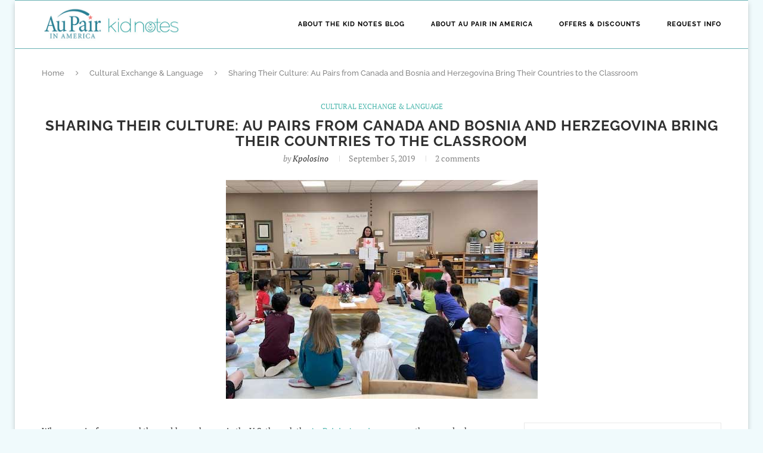

--- FILE ---
content_type: text/plain
request_url: https://www.google-analytics.com/j/collect?v=1&_v=j102&aip=1&a=2117459423&t=pageview&_s=1&dl=https%3A%2F%2Fblogs.aupairinamerica.com%2F2019%2F09%2F05%2Fsharing-their-culture-au-pairs-bring-their-countries-to-the-classroom%2F&ul=en-us%40posix&dt=Sharing%20Their%20Culture%3A%20Au%20Pairs%20Bring%20Their%20Countries%20to%20the%20Classroom&sr=1280x720&vp=1280x720&_u=YCDACUABBAAAACAEK~&jid=1122203018&gjid=250171131&cid=755471329.1768747444&tid=UA-72974-38&_gid=440439514.1768747446&_r=1&_slc=1&gtm=45He61e1n71KR42NSv71959818za200zd71959818&gcs=G111&gcd=13n3n3n3n5l1&dma=0&tag_exp=103116026~103200004~104527907~104528500~104684208~104684211~105391252~115616985~115938466~115938469~117041588&cd19=755471329.1768747444&z=95216330
body_size: -841
content:
2,cG-CM36SN2YL5

--- FILE ---
content_type: text/plain
request_url: https://www.google-analytics.com/j/collect?v=1&_v=j102&aip=1&a=2117459423&t=pageview&_s=1&dl=https%3A%2F%2Fblogs.aupairinamerica.com%2F2019%2F09%2F05%2Fsharing-their-culture-au-pairs-bring-their-countries-to-the-classroom%2F&ul=en-us%40posix&dt=Sharing%20Their%20Culture%3A%20Au%20Pairs%20Bring%20Their%20Countries%20to%20the%20Classroom&sr=1280x720&vp=1280x720&_u=YADAAUABAAAAACAEK~&jid=1149219039&gjid=2015794596&cid=755471329.1768747444&tid=UA-72974-13&_gid=440439514.1768747446&_r=1&_slc=1&gtm=45He61e1n71KR42NSv71959818za200zd71959818&gcs=G111&gcd=13n3n3n3n5l1&dma=0&tag_exp=103116026~103200004~104527907~104528500~104684208~104684211~105391252~115616985~115938466~115938469~117041588&cd19=755471329.1768747444&z=1121653584
body_size: -838
content:
2,cG-277CKEPL98